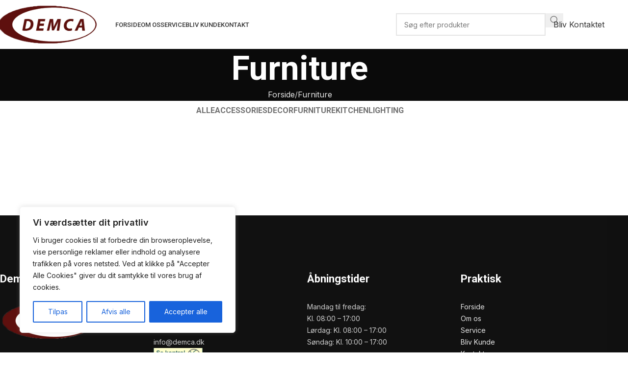

--- FILE ---
content_type: text/html; charset=utf-8
request_url: https://www.google.com/recaptcha/api2/anchor?ar=1&k=6LeC-wkoAAAAAMTkIXNfE02xwx8MwNtt6b_cFnRj&co=aHR0cHM6Ly9kZW1jYS5kazo0NDM.&hl=en&v=PoyoqOPhxBO7pBk68S4YbpHZ&size=invisible&anchor-ms=20000&execute-ms=30000&cb=b6tlnq8onz5n
body_size: 48728
content:
<!DOCTYPE HTML><html dir="ltr" lang="en"><head><meta http-equiv="Content-Type" content="text/html; charset=UTF-8">
<meta http-equiv="X-UA-Compatible" content="IE=edge">
<title>reCAPTCHA</title>
<style type="text/css">
/* cyrillic-ext */
@font-face {
  font-family: 'Roboto';
  font-style: normal;
  font-weight: 400;
  font-stretch: 100%;
  src: url(//fonts.gstatic.com/s/roboto/v48/KFO7CnqEu92Fr1ME7kSn66aGLdTylUAMa3GUBHMdazTgWw.woff2) format('woff2');
  unicode-range: U+0460-052F, U+1C80-1C8A, U+20B4, U+2DE0-2DFF, U+A640-A69F, U+FE2E-FE2F;
}
/* cyrillic */
@font-face {
  font-family: 'Roboto';
  font-style: normal;
  font-weight: 400;
  font-stretch: 100%;
  src: url(//fonts.gstatic.com/s/roboto/v48/KFO7CnqEu92Fr1ME7kSn66aGLdTylUAMa3iUBHMdazTgWw.woff2) format('woff2');
  unicode-range: U+0301, U+0400-045F, U+0490-0491, U+04B0-04B1, U+2116;
}
/* greek-ext */
@font-face {
  font-family: 'Roboto';
  font-style: normal;
  font-weight: 400;
  font-stretch: 100%;
  src: url(//fonts.gstatic.com/s/roboto/v48/KFO7CnqEu92Fr1ME7kSn66aGLdTylUAMa3CUBHMdazTgWw.woff2) format('woff2');
  unicode-range: U+1F00-1FFF;
}
/* greek */
@font-face {
  font-family: 'Roboto';
  font-style: normal;
  font-weight: 400;
  font-stretch: 100%;
  src: url(//fonts.gstatic.com/s/roboto/v48/KFO7CnqEu92Fr1ME7kSn66aGLdTylUAMa3-UBHMdazTgWw.woff2) format('woff2');
  unicode-range: U+0370-0377, U+037A-037F, U+0384-038A, U+038C, U+038E-03A1, U+03A3-03FF;
}
/* math */
@font-face {
  font-family: 'Roboto';
  font-style: normal;
  font-weight: 400;
  font-stretch: 100%;
  src: url(//fonts.gstatic.com/s/roboto/v48/KFO7CnqEu92Fr1ME7kSn66aGLdTylUAMawCUBHMdazTgWw.woff2) format('woff2');
  unicode-range: U+0302-0303, U+0305, U+0307-0308, U+0310, U+0312, U+0315, U+031A, U+0326-0327, U+032C, U+032F-0330, U+0332-0333, U+0338, U+033A, U+0346, U+034D, U+0391-03A1, U+03A3-03A9, U+03B1-03C9, U+03D1, U+03D5-03D6, U+03F0-03F1, U+03F4-03F5, U+2016-2017, U+2034-2038, U+203C, U+2040, U+2043, U+2047, U+2050, U+2057, U+205F, U+2070-2071, U+2074-208E, U+2090-209C, U+20D0-20DC, U+20E1, U+20E5-20EF, U+2100-2112, U+2114-2115, U+2117-2121, U+2123-214F, U+2190, U+2192, U+2194-21AE, U+21B0-21E5, U+21F1-21F2, U+21F4-2211, U+2213-2214, U+2216-22FF, U+2308-230B, U+2310, U+2319, U+231C-2321, U+2336-237A, U+237C, U+2395, U+239B-23B7, U+23D0, U+23DC-23E1, U+2474-2475, U+25AF, U+25B3, U+25B7, U+25BD, U+25C1, U+25CA, U+25CC, U+25FB, U+266D-266F, U+27C0-27FF, U+2900-2AFF, U+2B0E-2B11, U+2B30-2B4C, U+2BFE, U+3030, U+FF5B, U+FF5D, U+1D400-1D7FF, U+1EE00-1EEFF;
}
/* symbols */
@font-face {
  font-family: 'Roboto';
  font-style: normal;
  font-weight: 400;
  font-stretch: 100%;
  src: url(//fonts.gstatic.com/s/roboto/v48/KFO7CnqEu92Fr1ME7kSn66aGLdTylUAMaxKUBHMdazTgWw.woff2) format('woff2');
  unicode-range: U+0001-000C, U+000E-001F, U+007F-009F, U+20DD-20E0, U+20E2-20E4, U+2150-218F, U+2190, U+2192, U+2194-2199, U+21AF, U+21E6-21F0, U+21F3, U+2218-2219, U+2299, U+22C4-22C6, U+2300-243F, U+2440-244A, U+2460-24FF, U+25A0-27BF, U+2800-28FF, U+2921-2922, U+2981, U+29BF, U+29EB, U+2B00-2BFF, U+4DC0-4DFF, U+FFF9-FFFB, U+10140-1018E, U+10190-1019C, U+101A0, U+101D0-101FD, U+102E0-102FB, U+10E60-10E7E, U+1D2C0-1D2D3, U+1D2E0-1D37F, U+1F000-1F0FF, U+1F100-1F1AD, U+1F1E6-1F1FF, U+1F30D-1F30F, U+1F315, U+1F31C, U+1F31E, U+1F320-1F32C, U+1F336, U+1F378, U+1F37D, U+1F382, U+1F393-1F39F, U+1F3A7-1F3A8, U+1F3AC-1F3AF, U+1F3C2, U+1F3C4-1F3C6, U+1F3CA-1F3CE, U+1F3D4-1F3E0, U+1F3ED, U+1F3F1-1F3F3, U+1F3F5-1F3F7, U+1F408, U+1F415, U+1F41F, U+1F426, U+1F43F, U+1F441-1F442, U+1F444, U+1F446-1F449, U+1F44C-1F44E, U+1F453, U+1F46A, U+1F47D, U+1F4A3, U+1F4B0, U+1F4B3, U+1F4B9, U+1F4BB, U+1F4BF, U+1F4C8-1F4CB, U+1F4D6, U+1F4DA, U+1F4DF, U+1F4E3-1F4E6, U+1F4EA-1F4ED, U+1F4F7, U+1F4F9-1F4FB, U+1F4FD-1F4FE, U+1F503, U+1F507-1F50B, U+1F50D, U+1F512-1F513, U+1F53E-1F54A, U+1F54F-1F5FA, U+1F610, U+1F650-1F67F, U+1F687, U+1F68D, U+1F691, U+1F694, U+1F698, U+1F6AD, U+1F6B2, U+1F6B9-1F6BA, U+1F6BC, U+1F6C6-1F6CF, U+1F6D3-1F6D7, U+1F6E0-1F6EA, U+1F6F0-1F6F3, U+1F6F7-1F6FC, U+1F700-1F7FF, U+1F800-1F80B, U+1F810-1F847, U+1F850-1F859, U+1F860-1F887, U+1F890-1F8AD, U+1F8B0-1F8BB, U+1F8C0-1F8C1, U+1F900-1F90B, U+1F93B, U+1F946, U+1F984, U+1F996, U+1F9E9, U+1FA00-1FA6F, U+1FA70-1FA7C, U+1FA80-1FA89, U+1FA8F-1FAC6, U+1FACE-1FADC, U+1FADF-1FAE9, U+1FAF0-1FAF8, U+1FB00-1FBFF;
}
/* vietnamese */
@font-face {
  font-family: 'Roboto';
  font-style: normal;
  font-weight: 400;
  font-stretch: 100%;
  src: url(//fonts.gstatic.com/s/roboto/v48/KFO7CnqEu92Fr1ME7kSn66aGLdTylUAMa3OUBHMdazTgWw.woff2) format('woff2');
  unicode-range: U+0102-0103, U+0110-0111, U+0128-0129, U+0168-0169, U+01A0-01A1, U+01AF-01B0, U+0300-0301, U+0303-0304, U+0308-0309, U+0323, U+0329, U+1EA0-1EF9, U+20AB;
}
/* latin-ext */
@font-face {
  font-family: 'Roboto';
  font-style: normal;
  font-weight: 400;
  font-stretch: 100%;
  src: url(//fonts.gstatic.com/s/roboto/v48/KFO7CnqEu92Fr1ME7kSn66aGLdTylUAMa3KUBHMdazTgWw.woff2) format('woff2');
  unicode-range: U+0100-02BA, U+02BD-02C5, U+02C7-02CC, U+02CE-02D7, U+02DD-02FF, U+0304, U+0308, U+0329, U+1D00-1DBF, U+1E00-1E9F, U+1EF2-1EFF, U+2020, U+20A0-20AB, U+20AD-20C0, U+2113, U+2C60-2C7F, U+A720-A7FF;
}
/* latin */
@font-face {
  font-family: 'Roboto';
  font-style: normal;
  font-weight: 400;
  font-stretch: 100%;
  src: url(//fonts.gstatic.com/s/roboto/v48/KFO7CnqEu92Fr1ME7kSn66aGLdTylUAMa3yUBHMdazQ.woff2) format('woff2');
  unicode-range: U+0000-00FF, U+0131, U+0152-0153, U+02BB-02BC, U+02C6, U+02DA, U+02DC, U+0304, U+0308, U+0329, U+2000-206F, U+20AC, U+2122, U+2191, U+2193, U+2212, U+2215, U+FEFF, U+FFFD;
}
/* cyrillic-ext */
@font-face {
  font-family: 'Roboto';
  font-style: normal;
  font-weight: 500;
  font-stretch: 100%;
  src: url(//fonts.gstatic.com/s/roboto/v48/KFO7CnqEu92Fr1ME7kSn66aGLdTylUAMa3GUBHMdazTgWw.woff2) format('woff2');
  unicode-range: U+0460-052F, U+1C80-1C8A, U+20B4, U+2DE0-2DFF, U+A640-A69F, U+FE2E-FE2F;
}
/* cyrillic */
@font-face {
  font-family: 'Roboto';
  font-style: normal;
  font-weight: 500;
  font-stretch: 100%;
  src: url(//fonts.gstatic.com/s/roboto/v48/KFO7CnqEu92Fr1ME7kSn66aGLdTylUAMa3iUBHMdazTgWw.woff2) format('woff2');
  unicode-range: U+0301, U+0400-045F, U+0490-0491, U+04B0-04B1, U+2116;
}
/* greek-ext */
@font-face {
  font-family: 'Roboto';
  font-style: normal;
  font-weight: 500;
  font-stretch: 100%;
  src: url(//fonts.gstatic.com/s/roboto/v48/KFO7CnqEu92Fr1ME7kSn66aGLdTylUAMa3CUBHMdazTgWw.woff2) format('woff2');
  unicode-range: U+1F00-1FFF;
}
/* greek */
@font-face {
  font-family: 'Roboto';
  font-style: normal;
  font-weight: 500;
  font-stretch: 100%;
  src: url(//fonts.gstatic.com/s/roboto/v48/KFO7CnqEu92Fr1ME7kSn66aGLdTylUAMa3-UBHMdazTgWw.woff2) format('woff2');
  unicode-range: U+0370-0377, U+037A-037F, U+0384-038A, U+038C, U+038E-03A1, U+03A3-03FF;
}
/* math */
@font-face {
  font-family: 'Roboto';
  font-style: normal;
  font-weight: 500;
  font-stretch: 100%;
  src: url(//fonts.gstatic.com/s/roboto/v48/KFO7CnqEu92Fr1ME7kSn66aGLdTylUAMawCUBHMdazTgWw.woff2) format('woff2');
  unicode-range: U+0302-0303, U+0305, U+0307-0308, U+0310, U+0312, U+0315, U+031A, U+0326-0327, U+032C, U+032F-0330, U+0332-0333, U+0338, U+033A, U+0346, U+034D, U+0391-03A1, U+03A3-03A9, U+03B1-03C9, U+03D1, U+03D5-03D6, U+03F0-03F1, U+03F4-03F5, U+2016-2017, U+2034-2038, U+203C, U+2040, U+2043, U+2047, U+2050, U+2057, U+205F, U+2070-2071, U+2074-208E, U+2090-209C, U+20D0-20DC, U+20E1, U+20E5-20EF, U+2100-2112, U+2114-2115, U+2117-2121, U+2123-214F, U+2190, U+2192, U+2194-21AE, U+21B0-21E5, U+21F1-21F2, U+21F4-2211, U+2213-2214, U+2216-22FF, U+2308-230B, U+2310, U+2319, U+231C-2321, U+2336-237A, U+237C, U+2395, U+239B-23B7, U+23D0, U+23DC-23E1, U+2474-2475, U+25AF, U+25B3, U+25B7, U+25BD, U+25C1, U+25CA, U+25CC, U+25FB, U+266D-266F, U+27C0-27FF, U+2900-2AFF, U+2B0E-2B11, U+2B30-2B4C, U+2BFE, U+3030, U+FF5B, U+FF5D, U+1D400-1D7FF, U+1EE00-1EEFF;
}
/* symbols */
@font-face {
  font-family: 'Roboto';
  font-style: normal;
  font-weight: 500;
  font-stretch: 100%;
  src: url(//fonts.gstatic.com/s/roboto/v48/KFO7CnqEu92Fr1ME7kSn66aGLdTylUAMaxKUBHMdazTgWw.woff2) format('woff2');
  unicode-range: U+0001-000C, U+000E-001F, U+007F-009F, U+20DD-20E0, U+20E2-20E4, U+2150-218F, U+2190, U+2192, U+2194-2199, U+21AF, U+21E6-21F0, U+21F3, U+2218-2219, U+2299, U+22C4-22C6, U+2300-243F, U+2440-244A, U+2460-24FF, U+25A0-27BF, U+2800-28FF, U+2921-2922, U+2981, U+29BF, U+29EB, U+2B00-2BFF, U+4DC0-4DFF, U+FFF9-FFFB, U+10140-1018E, U+10190-1019C, U+101A0, U+101D0-101FD, U+102E0-102FB, U+10E60-10E7E, U+1D2C0-1D2D3, U+1D2E0-1D37F, U+1F000-1F0FF, U+1F100-1F1AD, U+1F1E6-1F1FF, U+1F30D-1F30F, U+1F315, U+1F31C, U+1F31E, U+1F320-1F32C, U+1F336, U+1F378, U+1F37D, U+1F382, U+1F393-1F39F, U+1F3A7-1F3A8, U+1F3AC-1F3AF, U+1F3C2, U+1F3C4-1F3C6, U+1F3CA-1F3CE, U+1F3D4-1F3E0, U+1F3ED, U+1F3F1-1F3F3, U+1F3F5-1F3F7, U+1F408, U+1F415, U+1F41F, U+1F426, U+1F43F, U+1F441-1F442, U+1F444, U+1F446-1F449, U+1F44C-1F44E, U+1F453, U+1F46A, U+1F47D, U+1F4A3, U+1F4B0, U+1F4B3, U+1F4B9, U+1F4BB, U+1F4BF, U+1F4C8-1F4CB, U+1F4D6, U+1F4DA, U+1F4DF, U+1F4E3-1F4E6, U+1F4EA-1F4ED, U+1F4F7, U+1F4F9-1F4FB, U+1F4FD-1F4FE, U+1F503, U+1F507-1F50B, U+1F50D, U+1F512-1F513, U+1F53E-1F54A, U+1F54F-1F5FA, U+1F610, U+1F650-1F67F, U+1F687, U+1F68D, U+1F691, U+1F694, U+1F698, U+1F6AD, U+1F6B2, U+1F6B9-1F6BA, U+1F6BC, U+1F6C6-1F6CF, U+1F6D3-1F6D7, U+1F6E0-1F6EA, U+1F6F0-1F6F3, U+1F6F7-1F6FC, U+1F700-1F7FF, U+1F800-1F80B, U+1F810-1F847, U+1F850-1F859, U+1F860-1F887, U+1F890-1F8AD, U+1F8B0-1F8BB, U+1F8C0-1F8C1, U+1F900-1F90B, U+1F93B, U+1F946, U+1F984, U+1F996, U+1F9E9, U+1FA00-1FA6F, U+1FA70-1FA7C, U+1FA80-1FA89, U+1FA8F-1FAC6, U+1FACE-1FADC, U+1FADF-1FAE9, U+1FAF0-1FAF8, U+1FB00-1FBFF;
}
/* vietnamese */
@font-face {
  font-family: 'Roboto';
  font-style: normal;
  font-weight: 500;
  font-stretch: 100%;
  src: url(//fonts.gstatic.com/s/roboto/v48/KFO7CnqEu92Fr1ME7kSn66aGLdTylUAMa3OUBHMdazTgWw.woff2) format('woff2');
  unicode-range: U+0102-0103, U+0110-0111, U+0128-0129, U+0168-0169, U+01A0-01A1, U+01AF-01B0, U+0300-0301, U+0303-0304, U+0308-0309, U+0323, U+0329, U+1EA0-1EF9, U+20AB;
}
/* latin-ext */
@font-face {
  font-family: 'Roboto';
  font-style: normal;
  font-weight: 500;
  font-stretch: 100%;
  src: url(//fonts.gstatic.com/s/roboto/v48/KFO7CnqEu92Fr1ME7kSn66aGLdTylUAMa3KUBHMdazTgWw.woff2) format('woff2');
  unicode-range: U+0100-02BA, U+02BD-02C5, U+02C7-02CC, U+02CE-02D7, U+02DD-02FF, U+0304, U+0308, U+0329, U+1D00-1DBF, U+1E00-1E9F, U+1EF2-1EFF, U+2020, U+20A0-20AB, U+20AD-20C0, U+2113, U+2C60-2C7F, U+A720-A7FF;
}
/* latin */
@font-face {
  font-family: 'Roboto';
  font-style: normal;
  font-weight: 500;
  font-stretch: 100%;
  src: url(//fonts.gstatic.com/s/roboto/v48/KFO7CnqEu92Fr1ME7kSn66aGLdTylUAMa3yUBHMdazQ.woff2) format('woff2');
  unicode-range: U+0000-00FF, U+0131, U+0152-0153, U+02BB-02BC, U+02C6, U+02DA, U+02DC, U+0304, U+0308, U+0329, U+2000-206F, U+20AC, U+2122, U+2191, U+2193, U+2212, U+2215, U+FEFF, U+FFFD;
}
/* cyrillic-ext */
@font-face {
  font-family: 'Roboto';
  font-style: normal;
  font-weight: 900;
  font-stretch: 100%;
  src: url(//fonts.gstatic.com/s/roboto/v48/KFO7CnqEu92Fr1ME7kSn66aGLdTylUAMa3GUBHMdazTgWw.woff2) format('woff2');
  unicode-range: U+0460-052F, U+1C80-1C8A, U+20B4, U+2DE0-2DFF, U+A640-A69F, U+FE2E-FE2F;
}
/* cyrillic */
@font-face {
  font-family: 'Roboto';
  font-style: normal;
  font-weight: 900;
  font-stretch: 100%;
  src: url(//fonts.gstatic.com/s/roboto/v48/KFO7CnqEu92Fr1ME7kSn66aGLdTylUAMa3iUBHMdazTgWw.woff2) format('woff2');
  unicode-range: U+0301, U+0400-045F, U+0490-0491, U+04B0-04B1, U+2116;
}
/* greek-ext */
@font-face {
  font-family: 'Roboto';
  font-style: normal;
  font-weight: 900;
  font-stretch: 100%;
  src: url(//fonts.gstatic.com/s/roboto/v48/KFO7CnqEu92Fr1ME7kSn66aGLdTylUAMa3CUBHMdazTgWw.woff2) format('woff2');
  unicode-range: U+1F00-1FFF;
}
/* greek */
@font-face {
  font-family: 'Roboto';
  font-style: normal;
  font-weight: 900;
  font-stretch: 100%;
  src: url(//fonts.gstatic.com/s/roboto/v48/KFO7CnqEu92Fr1ME7kSn66aGLdTylUAMa3-UBHMdazTgWw.woff2) format('woff2');
  unicode-range: U+0370-0377, U+037A-037F, U+0384-038A, U+038C, U+038E-03A1, U+03A3-03FF;
}
/* math */
@font-face {
  font-family: 'Roboto';
  font-style: normal;
  font-weight: 900;
  font-stretch: 100%;
  src: url(//fonts.gstatic.com/s/roboto/v48/KFO7CnqEu92Fr1ME7kSn66aGLdTylUAMawCUBHMdazTgWw.woff2) format('woff2');
  unicode-range: U+0302-0303, U+0305, U+0307-0308, U+0310, U+0312, U+0315, U+031A, U+0326-0327, U+032C, U+032F-0330, U+0332-0333, U+0338, U+033A, U+0346, U+034D, U+0391-03A1, U+03A3-03A9, U+03B1-03C9, U+03D1, U+03D5-03D6, U+03F0-03F1, U+03F4-03F5, U+2016-2017, U+2034-2038, U+203C, U+2040, U+2043, U+2047, U+2050, U+2057, U+205F, U+2070-2071, U+2074-208E, U+2090-209C, U+20D0-20DC, U+20E1, U+20E5-20EF, U+2100-2112, U+2114-2115, U+2117-2121, U+2123-214F, U+2190, U+2192, U+2194-21AE, U+21B0-21E5, U+21F1-21F2, U+21F4-2211, U+2213-2214, U+2216-22FF, U+2308-230B, U+2310, U+2319, U+231C-2321, U+2336-237A, U+237C, U+2395, U+239B-23B7, U+23D0, U+23DC-23E1, U+2474-2475, U+25AF, U+25B3, U+25B7, U+25BD, U+25C1, U+25CA, U+25CC, U+25FB, U+266D-266F, U+27C0-27FF, U+2900-2AFF, U+2B0E-2B11, U+2B30-2B4C, U+2BFE, U+3030, U+FF5B, U+FF5D, U+1D400-1D7FF, U+1EE00-1EEFF;
}
/* symbols */
@font-face {
  font-family: 'Roboto';
  font-style: normal;
  font-weight: 900;
  font-stretch: 100%;
  src: url(//fonts.gstatic.com/s/roboto/v48/KFO7CnqEu92Fr1ME7kSn66aGLdTylUAMaxKUBHMdazTgWw.woff2) format('woff2');
  unicode-range: U+0001-000C, U+000E-001F, U+007F-009F, U+20DD-20E0, U+20E2-20E4, U+2150-218F, U+2190, U+2192, U+2194-2199, U+21AF, U+21E6-21F0, U+21F3, U+2218-2219, U+2299, U+22C4-22C6, U+2300-243F, U+2440-244A, U+2460-24FF, U+25A0-27BF, U+2800-28FF, U+2921-2922, U+2981, U+29BF, U+29EB, U+2B00-2BFF, U+4DC0-4DFF, U+FFF9-FFFB, U+10140-1018E, U+10190-1019C, U+101A0, U+101D0-101FD, U+102E0-102FB, U+10E60-10E7E, U+1D2C0-1D2D3, U+1D2E0-1D37F, U+1F000-1F0FF, U+1F100-1F1AD, U+1F1E6-1F1FF, U+1F30D-1F30F, U+1F315, U+1F31C, U+1F31E, U+1F320-1F32C, U+1F336, U+1F378, U+1F37D, U+1F382, U+1F393-1F39F, U+1F3A7-1F3A8, U+1F3AC-1F3AF, U+1F3C2, U+1F3C4-1F3C6, U+1F3CA-1F3CE, U+1F3D4-1F3E0, U+1F3ED, U+1F3F1-1F3F3, U+1F3F5-1F3F7, U+1F408, U+1F415, U+1F41F, U+1F426, U+1F43F, U+1F441-1F442, U+1F444, U+1F446-1F449, U+1F44C-1F44E, U+1F453, U+1F46A, U+1F47D, U+1F4A3, U+1F4B0, U+1F4B3, U+1F4B9, U+1F4BB, U+1F4BF, U+1F4C8-1F4CB, U+1F4D6, U+1F4DA, U+1F4DF, U+1F4E3-1F4E6, U+1F4EA-1F4ED, U+1F4F7, U+1F4F9-1F4FB, U+1F4FD-1F4FE, U+1F503, U+1F507-1F50B, U+1F50D, U+1F512-1F513, U+1F53E-1F54A, U+1F54F-1F5FA, U+1F610, U+1F650-1F67F, U+1F687, U+1F68D, U+1F691, U+1F694, U+1F698, U+1F6AD, U+1F6B2, U+1F6B9-1F6BA, U+1F6BC, U+1F6C6-1F6CF, U+1F6D3-1F6D7, U+1F6E0-1F6EA, U+1F6F0-1F6F3, U+1F6F7-1F6FC, U+1F700-1F7FF, U+1F800-1F80B, U+1F810-1F847, U+1F850-1F859, U+1F860-1F887, U+1F890-1F8AD, U+1F8B0-1F8BB, U+1F8C0-1F8C1, U+1F900-1F90B, U+1F93B, U+1F946, U+1F984, U+1F996, U+1F9E9, U+1FA00-1FA6F, U+1FA70-1FA7C, U+1FA80-1FA89, U+1FA8F-1FAC6, U+1FACE-1FADC, U+1FADF-1FAE9, U+1FAF0-1FAF8, U+1FB00-1FBFF;
}
/* vietnamese */
@font-face {
  font-family: 'Roboto';
  font-style: normal;
  font-weight: 900;
  font-stretch: 100%;
  src: url(//fonts.gstatic.com/s/roboto/v48/KFO7CnqEu92Fr1ME7kSn66aGLdTylUAMa3OUBHMdazTgWw.woff2) format('woff2');
  unicode-range: U+0102-0103, U+0110-0111, U+0128-0129, U+0168-0169, U+01A0-01A1, U+01AF-01B0, U+0300-0301, U+0303-0304, U+0308-0309, U+0323, U+0329, U+1EA0-1EF9, U+20AB;
}
/* latin-ext */
@font-face {
  font-family: 'Roboto';
  font-style: normal;
  font-weight: 900;
  font-stretch: 100%;
  src: url(//fonts.gstatic.com/s/roboto/v48/KFO7CnqEu92Fr1ME7kSn66aGLdTylUAMa3KUBHMdazTgWw.woff2) format('woff2');
  unicode-range: U+0100-02BA, U+02BD-02C5, U+02C7-02CC, U+02CE-02D7, U+02DD-02FF, U+0304, U+0308, U+0329, U+1D00-1DBF, U+1E00-1E9F, U+1EF2-1EFF, U+2020, U+20A0-20AB, U+20AD-20C0, U+2113, U+2C60-2C7F, U+A720-A7FF;
}
/* latin */
@font-face {
  font-family: 'Roboto';
  font-style: normal;
  font-weight: 900;
  font-stretch: 100%;
  src: url(//fonts.gstatic.com/s/roboto/v48/KFO7CnqEu92Fr1ME7kSn66aGLdTylUAMa3yUBHMdazQ.woff2) format('woff2');
  unicode-range: U+0000-00FF, U+0131, U+0152-0153, U+02BB-02BC, U+02C6, U+02DA, U+02DC, U+0304, U+0308, U+0329, U+2000-206F, U+20AC, U+2122, U+2191, U+2193, U+2212, U+2215, U+FEFF, U+FFFD;
}

</style>
<link rel="stylesheet" type="text/css" href="https://www.gstatic.com/recaptcha/releases/PoyoqOPhxBO7pBk68S4YbpHZ/styles__ltr.css">
<script nonce="2zmFV134XGPeLLU7t_UFGA" type="text/javascript">window['__recaptcha_api'] = 'https://www.google.com/recaptcha/api2/';</script>
<script type="text/javascript" src="https://www.gstatic.com/recaptcha/releases/PoyoqOPhxBO7pBk68S4YbpHZ/recaptcha__en.js" nonce="2zmFV134XGPeLLU7t_UFGA">
      
    </script></head>
<body><div id="rc-anchor-alert" class="rc-anchor-alert"></div>
<input type="hidden" id="recaptcha-token" value="[base64]">
<script type="text/javascript" nonce="2zmFV134XGPeLLU7t_UFGA">
      recaptcha.anchor.Main.init("[\x22ainput\x22,[\x22bgdata\x22,\x22\x22,\[base64]/[base64]/UltIKytdPWE6KGE8MjA0OD9SW0grK109YT4+NnwxOTI6KChhJjY0NTEyKT09NTUyOTYmJnErMTxoLmxlbmd0aCYmKGguY2hhckNvZGVBdChxKzEpJjY0NTEyKT09NTYzMjA/[base64]/MjU1OlI/[base64]/[base64]/[base64]/[base64]/[base64]/[base64]/[base64]/[base64]/[base64]/[base64]\x22,\[base64]\x22,\x22w7TDvsOEwpxJAhQ3wqrDpMOBQ3TDu8OZSMOUwoU0UMOVaVNZWibDm8K7bcKOwqfCkMOvcG/CgQPDr2nCpxxIX8OANcOBwozDj8O6woVewqp+THhuB8OUwo0RLMObSwPCvcK+bkLDmg0HVENeNVzCh8K0wpQvMQzCicKCcn7Djg/[base64]/GUvCocKvw70Sw5xew7wkIMKkw5B9w4N/MynDux7CkMKFw6Utw6Yow53Cj8KQNcKbXwnDqMOCFsOSGXrCmsKsHhDDtnROfRPDmzvDu1kkUcOFGcK1wonDssK0VMKewro7w5sAUmE1woshw5DCmMOBYsKLw7ISwrY9H8K3wqXCjcOewqcSHcKow45mwp3CgHjCtsO5w4vCi8K/w4hpHsKcV8K0wpLDrBXCoMKwwrEwCAsQfUfCt8K9QnATMMKIYmnCi8OhwprDtQcFw5vDq0bCmn3CoAdFCMK0wrfCvnh3wpXCgxZ4woLCsl/CvsKULF4RwprCqcKAw6nDgFbCvMOhBsOeWxAXHgZ0VcOowpbDnl1ScAnDqsOewr/[base64]/DkFHDjMKJS8Oww7YmdsOwUcO5w7xpw6MkwovCssKFRC7DlgLCjxAxwrrCilvCgcOFdcOIwr4rcsK4IQJ5w540QMOcBDEYXUl/wqPCr8Kuw57Dp2AiacKMwrZDBUrDrRAeYMOffsKywpFewrVkw79cwrLDvcKFFMO5dcK/wpDDq3rDhmQ0wrfCtsK2D8O7WMOnW8ObT8OUJMKUfsOELQt2R8OpBS91GnshwrFqBsOxw4nCt8OewozCgETDqRjDrsOjf8KGfXtbwokmGwp0H8KGw4ILA8Osw6zCo8O8PmgLRcKewpLCh1J/wrXCpBnCtxckw7JnMSUuw43Dl1FfcF/[base64]/SnvDtGBbIUbDjnPDnMKlw6fDscOpBsOBwprDpUx9w4QdeMKRwpZJZknCjsKrbsKSwp8Zwq9xd1QdHcOWw4nDmsOpbMKeHcOdw5/CuQUew5rCisKMDcK7ETrDtEE1wpLDmMKXwqTDpcKQw6dpD8O2w7QjGsKVP2U2w77DgiooZ3YFZhfDgRfDu1pcSA/ChsOMw6dEW8KdHTVUw6FkRsOQwqxYw5/CvTwXJcOBwq9PZMKNwow9aUhVw6IwwqE0wrjDj8KWw43DjEcnw403wpTDsDUDe8OjwqpJcMKeEGrCvhvDgEomSsKBHVHCllZ0PcKcDMK4w67CmDDDjXsiwpEowrZpwrxaw5DCkMOdw5fDrcKJVAfDtQsAZktPIh0fw4tpwr0NwoRww59mJ13CvhrCkcO3wpwjw4lsw4/CsEUcw63CoCLDi8OJw6XCvknCuEnCpsOFHRJNN8OVw757wrbCncOYwrQwwqVGw4x1GcOKwrTDr8KISXvClMK3wrg5w4fDixpaw7HCgcKcJAdgUw/DszZnPcKGUz3DhcOTwqrDhRXDmMONw6DCq8OrwpowfsOXWsODX8OUw7jDoUNtwpF1wpvCrXsfMcKCT8KvRjHDunU3IsKHwobDiMO7Ng8FP0/ChGHCu3TCrXQgccOSTcO1VUfCgnjDgQ/Dh2XDsMOMUcOHw6jCk8OWwqVqED3DlMOQIMOXwovDucKXFcK7UQpJO2zDucO1TMOCOkg8w7RQw7/DtGsJw4vDjsKpwrgww4ILbX43IBFEwp9NwpTCg2Y5YcKMw7rCvw5XOwjDqjdOKMKsbsOLfDfDkcKFw4MsKMOWOSd9wrJgwpXCgMKJAB/[base64]/CjcOgCcKiKiotGsOnw5HCvz3ClW8WwprDtsOHwoHCgcOFw4jCnsK2wosYw7PCrcKbPcKSwoHClRlewoMBa1jCicK4w5nDj8KMKsOQQ3vDn8OCfTDDlH3DiMKkw447K8Kew63DoXjCssKtUC1gP8Kva8Oawo3Du8KJwqo+wozDllZCw5zDkMKHw5pUNcOjd8KLQH/CucOkFsKbwo8KE0EPfMKjw7duwodWCsK2L8Kgw4LCvQXCicK8JcOAREvDsMO+bcK2HsOQw617wrXCtsOwcjofPsOqRxEnw41Iw7d5cgA4TcOXZjZoUsKtODvDunfDkMKuw7Vqw6vCmcKLw4LDi8OmV3Qhwoofa8KPImLDm8KZwpotcyNMw5/[base64]/wod6w5g+wrrCuU5RZ8KXOHsEwp5ww5VDw7rCpgR3T8KBwrMQwqjDlcOawobCnD0LUn3DpcKRw5wRw6/CunJ+SMOnX8KIwoANwq0AaSbCusOsw6zDvRZ9w7PCpEcfw6XDhWEcwobDvhpPw4Q6aSvCvxjCmMKHwpzCqsOHwpZTw7PDmsKwWXrDk8KxWMKBwpFTwq8nw6XCqztSw6YmwpXDgixqw4zDtsOyw6BrACbDkFAJw47CkGnCl3rClMO/AMKZfMKFwoDCo8OAwqfDiMKfPsK+wonDr8K9w49Bw6EdTi8qCEcsQ8OGeH7Dv8KtVsO/w4o+IRBuw4l+WsO8XcK1bcOxwp8Ywqh0BsOAwppJF8Kww5UFw5FLTcO0a8OGRsKzNkguwqnCrXHDpsKWwofDlsKCUMKIQ2kcIAk3bml0woERWlXClsOuwokvIx0Kw5oHDG3CtcOkw67CkUvDrMK9TMOUO8OGwqs+O8KQCAITZg4GVT/[base64]/CcOkFcOFelxOAsKawpPDj8K7w4FUKcOGVsKvYsOBBMKCwq5MwowUw6/CrmYOwpjDqFxcwq/CpB92w7HCiEwjbndQRsK2w5sPIsOXF8ODdcKFGsKlVkcRwqZcDQ3Du8OvwpfDtUDDqQ8bwqdAbsOyZMKIw7fCqzJ1AMKPw77DqGJnw6XDlcKwwphPw4jCi8K/UgzCiMOWGHd/w4fCscKAwoknwrs2wo7ClRAkw57DllVXwr/CtsO1f8OCwrMzR8Ojw6p0w6Fsw4LDnMK4wpRfCMOawrjCh8Khw7wvwp7CkcOGwprDn0/[base64]/DkcKGw4Rhw7FCA8OUTcKLwpfDhcKdPUHCmsOowpfCmMOpNSbCsk3CoytZwo0swq3ChcO2WErDiADCtMOoJyPCt8OSwo9CGMOhw486w54GGDcdfsK4EEzCusORw6wFw5fCi8KFw445Xw7CmWfCrUl7w7omw7FANBkuw7t7UQvDtRUhw4/DhMKqchgMwo59w6kVwqTDswLCpAXCkcOcw7vDgcO7CVB1Q8KJwpvDvTDDpRYQL8OSPsOpw4Y6I8OlwobDjsKWwrnDs8KyMQ1FSUfDil3CkMOrwqLCi1Y7w47CksOiAnXCncKOdsO5PsOfwo/ChzfCkAlTa2rCgjUZw5XCtnJnP8KECcK+ZlbDjljChUsNRMK9MMK6wpPCkkAPw5zCvcKYw6B2ACHDt2JyPyPDlAgQw5DDvTzComPCqCV6w54uwrPColANNWsEKsKcY2BwWsKywpBQwrI/[base64]/b8K6wo8Uw4nCvMONVWhvWncWGMO/[base64]/DpsOLwpjDt1PDm8KHQyjCmsKWPMKcwprCvlbDkzhFwqhfDz/[base64]/Ci8KUbMKmwpF4wq0+w7bCojg3w5DDrkTCg8Ogw4RudiF/wrnDp2xmwqAyTMOvw6bCkHFEw5vDi8KkNMKmQxrClDfDuV8kwpYsw5A6F8O5Z2xxwpHCqsORwoTDj8OxwoTDgsOaIMKtYcKiwqfCtMKCwpjDkMKvNcO9wrU0woFOWMOHw7rCi8OQw4fDtcKNw77CmBVKwrTCvCRUFDHDtzTDvT9Wwq/CqcKtHMKMwrvDvsOMw4wLZBXClD/DpMOvwqvCsxRKwrU3UMKywqTCnsKVwpzClMK3IsKAHsOlw5HCkcOzw5/CnFnCo2YNwozCvAvCjQ9Nw5nCj01tw4vDmBo3wrDCoD3DlmbDr8OPHMKrO8OgNsKVw6lqwpHDpU/Dr8O4w4Qnwp8cOg9WwpUbIypRwrtgw41Dw5QywoHChsOPT8KFwrjDnsKVccODJVwpGMOMM0nDlWbDmWDCiMK2DMO2CMOxwqcOw6bCiEHCrsK0wpnDlsOmIGZswrB7wo/[base64]/[base64]/Cn8KTw4PCoMKnwpvCncOdWcKubcO8w6PCpWLCiMKVw4BVworCpSRgw7fDqcOhFgYIw7/[base64]/Dv30PwrQsPcKLwpRNPcKuHsOMw7/[base64]/bAzCunE3w4ALJENcKcOKw53Do3vDuFbDuMOgCMKYRMOSw6TCisKZwqrCphEiw4oIw4sTRFU4wpjDgcKrZ1c9SMOzwotaX8KywpLCrzLDk8KJFcKVVcKMe8K9bMKww5tnwrJvw485wqQmw6oKXxPDqCXCq3phw4Aiw7wGD2XCvsO3wp/ChsOaNWnDqyvDj8Kjw7LCli5NwrDDqcK8L8K7asO1wp7DhW9EwqPCtinDlcKRwpHCqcO/V8KlNCd2w4bClnF+wr47wpcXDVROVkfDrsO0w7dWWW8Iw4PCjFTCiRvDkyhlK1sfblMLwq03w4/CjsO9w57CmsOuasKmw4Ahwo9cwowlwqnCkcKawpbDmMOkO8KEIT0efG5MYcOnw4RBw512wo0jwqXCuz08QQ1/QcK+LMKwfnnChMO/Xm5lwoHCp8OQwpXCnWvDg1/CucO3wrPClMKaw48/wr/DusO8w7XCmA1JHMKwwqDCrsK5wpgQO8Oxw6fDi8KDwpUnH8K+OQzDtQwewpzCqsKGflrDpSBAw7lxeHh/d2PCqsOyaQU2w6IzwrMldD51aGk8w4TDosKowqJ/wqx4KjYjUcKgfx1IDMOwwr/Cg8KgG8OGJMOrwonDp8KVFcKYGsKww4YLwqw9woDCg8KLwr4Twp4gw7DDhcKZMcKje8KDfxjDh8KdwqoBV1zCisOsHXHDvRrDsm3CgVBTaz3Ciw3DhEF/D2RWS8OKTcOFw6wvYWPCmAVFV8KNcD16wogYw6jDvMKlIsKhwpDCmsKCw7xew6lKI8ODDG/DqsOyFcO5w4fDsSrCi8O/wrYNBMOyDAnCjMOzE1B/FMOfw6vChwHDs8OFGkcCw4fDpWzChsOFwqnDuMO5XVbDicKjwpLCiVnCg14uw4rDssKrwqQbwpc6w6vCvcK/wpbDll3DhsK9wp/DiW5RwrB9w6MNw6nDr8KlUMKswowsJsOvDMKWCSrDn8KKwq4qwqTDlhPCuWkkXD7DjR0tw4zCkwsBaTnCvR/CucOKTsKOwpIRUSHDl8KzEWcmw7XCqcOrw5rCoMOlL8OFwrd5HRrCmcOSdH0Sw7nDgH/DlsK7wrbCuj/DrFHCh8OyeWtoaMKPw6AvVUzDmcKaw60EEkDDrcKXbMKTWxkOO8KZSREPP8KIcsKOGVUfXsKUwqbDnMKMEcKqRQYGw6LDnRhWw7jCsyLCgMKWwoFnUn/Dv8KAHMKkBMOVN8KIXgYSw7Ztw43DqBTDuMOKSFXCm8KtwozCh8KvK8KuFFU/EsKQw4nDuAA1dU8Iw5rDocOkNcOBMVtiJ8O9wofDhcKBw6xCw5LDr8KSFijDuGxgZgsJasOJw7RdwqrDoUDDkMKJVMOHfsK2G2YkwqYaUghxA3Rzw4F2w6XCj8KLDcK8wqTDtk/[base64]/G1bCgxsEwqw1ZsO/NcOydcKQwrVXOcKEA8Kbw6LCnsKaQ8K5w4TDqiAZVXrCoEnDuAnCvsK7wrR8woICwrgJKMKxwrVsw5hCEkLCuMOHwr7Cq8OAwprDlcOaw7TDsWrCgMO2w5hTw7MHw4bDlknCpTzCjiBTZMO4w5Vaw4/[base64]/CnVAaFcKiw6DDv3hnGGUvw6/CsjElwoUKwqTCnXfCnnVLI8KdfkjDn8KYw6hsPRLCpynDsilOw7vCoMKxKMOiwp1ywr/CjsO1AS8ERMOGw4bCjMK2ZMOOaTvDtFQ6b8Kzw57CniBawq4hwr4mex3DlcOEdD3Dv1JSUcORw6QiZVHCrwjDgMOkw4LCkyjDrcKcw65Qw7/DjQw+Wy41ZA11w5I8w6zCnyjClArDrl1mw6pqAEciADLDqMOcDcO0w4AoAQ1Vfh3DjsKgR3Jha2cXSMOffcKzKzBaWR/CpsOYVcK8M0ElRwtMfTcUwq7Dk29+CcKBw7DCoTDCmyVbw4JYwrIzGG8gw6vCg3rCuQHDn8Kvw71Kw5JSXsKCw7MNwpnCnMK1Jn3DhMOtasKBF8K6w5bDicOCw6HCoj/DhB0FUhnCogdYKGHDvcOQw4w0wpnDu8KUwovDpyJmwrUOGnXDjRI5wrLDiz/DhUBSwqDDknbChSXChMKEwr9YLcKHb8OHw7HDtsKIVmkKw4fCrMKsKAgPdcOaaU3Dihciw4rDjUF0WsOFwoByHD/DjWc0w4jDl8OIwrVYwptiwpXDl8O/wohxD3rClh1RwpFzw77CucOzbsKRw4jDnMKwLh4owpoWLMKgA0vDhGpyU3LCtMKgZEXDmsKXw4fDpDRzwofCp8O+wpgZw7LCm8OQw6nCj8KlN8K4WmtFR8OkwopWdVTDr8K+wp/CqWrCu8OPwpHClsKhcGJqfTjDvDLDgMK7PSbCkTDDrAjDrsKSw4Vdwpl6w6zCo8Kzw5zCrsKCZX7DnMKMw5V+AhlqwqAAA8KmasKTeMObwrxUwovChMOIw55zCMKBwqPDqn4SwrPDlMKPeMK0wo9ofcO/YcKDGcO2T8KMw4vDjHHCtcKHMMK9BADCuEXChU4vwrYlwp3Dll/Du0DCtcKnDsO7NC/CuMOgGcKFD8OiPQrDg8OUwqjCo0hmBMO/[base64]/CmsOEwoEPNlbCtmnDmiDCp8OpQcOxw4lLeMOiw6DCvDzCqkTCgn7CvMKSUhgOwpU6w53DpHDCj2Ycw4NfdxknIsOJJsKxwofDpMO9JmbCjcK9R8ODw4cQYcKhwqczw7XCjkQYHsKPJQdYYcOiwq56w7/CjmPCsws1D1jDs8K9wrsuw57Cg0bCpcK7wrwWw45LJ2jCjgZqw43ChMKBFsKgw4B2w4wVWMKoZlYEw4rCngzDn8Ocw5knel0pPGfClHnCkgIKwrXDpz/ChsOLZ3PDmsKXTU7ClcKDS3hUw6HCvMO7wojDpcOmDmweVsKpw65NOH1Kwr0/[base64]/CvsOvEMOheiDCr8K6dC3CmcOlOMKJw6PDpH3CusObw7XDs0LCpS7CqwvDqCwwwpEKw5xmSMO+wqcQVyF7wq/DqiTDqMOVScKbMlPDncKKw5nCtjoDwooPUcOFw7YRw75iLMOucMO2wohNCn0AJsOzw7JpasKWw73CisOdPMK9NMOowr/[base64]/FsO1Mh8ZBG/[base64]/PcOVe8K9PMOaJ8O2cRHCpcOpIsOaw6QLPhA1wp3CuUvDoQHDrMOOAmbDumEuw7xIOMKxwqMUw71aRsKiMsOlECcZNFIvw4E2w6HDsx7DgFsaw6XCgMO7UCQ8WsOXwqHCkHwuwpZEdcOow6bDhcKewrbCr2/CtVF9akkkUcK9AsKcXMKTKsKAwoA/w6Rfw6lVaMOdw7sMLcO6dzBhd8OhwoRsw7HCmws2Dgpgw7RAwo7CgA9SwpjDn8OaeR4ERcKQT1fCpDzCgsKSccOkFRfCtzDCn8OKRcOswpAUwozCuMKld37Cn8KpDWtRwoAvWGPDjgvChwzDvQLCqHkywrIDw4FLw6Bbw4AIwobDpcOaRcKSVsKowr/DmsK7wrRVOcORFDHDisKbw6rCs8OUwqBNGTXCm1zCksOYDA8qw63DocKCOjvCkn7DqRUPw6jCg8OpIjhzUU0RwoEkw4DChAMew7Z2VsOMw44Ww6kLw67CvyIVw71vwqzDgRZ2H8KhF8OcHX7Dkl5yfMOawpRxwrbCvzF3wr5awqs2X8Orw4BLwofDpMKOwq0gck3Cu0/[base64]/DnHPDsVvDlF/DvhpzdxjCkX3DlmN9E8O4wrgFwqddwqYFwppswoViesObHD3DiGxeN8KcwrIOdVdhwpIAb8KxwpBmw6TCjcOMwp0aJcOnwqknL8KjwrLCs8KJw4LDsGlJwprCgmsMDcOad8KpYcKuwpZnwrIAwppMQnjDuMOlCU3DkMKzcWIFw5/DgG5ZWgjChMKPw71Hw6x0TAZWLcOTw6zDlmbDm8OvacKVQMKDJMO/eDTCmcKzw6zCsx0Jw5TDjcK/w4TDuR5VwpzCocKBwpwTw4dfw4LCoGISPxvDisKUdsKJwrB/w5DDkz3DtXo2w4Ndw57CgAbDhBlpDsOpHn7ClcKhDxfDmQUDOMKjwrHDkcK7GcKKHWgkw4oDJ8Kow6LDg8K0wrzCrcKeXSYRwp/[base64]/[base64]/CjXMnSAnCssKYaA3DqMOvw69CJV/CrBnDucOYw5pFw5LDicOqOgHDuMOQw6I8XsKCwqrDm8K2NBo8b0fDmW8gwq5RPcKeBcOowqwAw5UCw77CgMOnDMOjw7xawqDCq8OzwqAWw5vCqWXDjcOfKw8vwo3DtE9jdMKbdMKSw57CgMOxwqbDrnnCocOCR2A/wp/DuGrCpX/DlCjDu8KnwpFxwonCmMOxwrxUZS1WBcOmfWwzwo/CtyFLbxdVH8OyRMKrwrvCoTQ3wrPCqTdgw53DicOVwqhbwrbCk2nCvHLCusKPb8KJJ8O7w6ogwrJZwoDCpMOZXXxBeWDCi8Kvw7hyw6LCsCQdw7d4LMK6wp7DgMKEMMKCwrDDk8KNw6Y+w7ZEFH9gwoUbDAPCr3zDnMOxPALClQzDh0FbKcOZwq/DvGwzwp7CjsO6A2Juw6XDhMOHfcKFAQTDuSPCojIiwol7YhLCncONw6EdcHbDih/DssOMA1nCqcKYMh40KcKTMAJIwpjDmsOWb3UOw75fbSBQw4lvH0jDssK+wqIkF8Ouw7TCr8OUJCbCj8O8w63DggnDnMOFw4c2wo42flLCvMKWfMOfAh/DssKKVULDicKhwrBMCSsQw4B7SWd0K8OGwo99wqzCi8Osw4N0ax3CiU0qwq5ow4QAw64Iw79Tw6vCvsO0wpoueMKMUQbDrMKrwrxEwpbDm27DrMKyw6YoE2hVw7XDt8Kew7FrCB5+w7fCq3nCnsO+VsKiwrnCnXcNw5R5w64gw7jCqsOjw4MBS37DqW/DtgnClsOTXMKcwrpNw4bDocOkeRzCp2zDnl3Cj3HDp8O9bcOpb8KxWXrDjsKDw5XCrcO5UcOzw7vDlcKjc8OPGcKhBcOIw59BZsKYGsOow4zDi8KEwqcWwoBWwoERw7ADwrbDqMKiw5LDj8K2eT4IGABCVmBfwqkmwrLDnsODw7TCtEHCgsOVShw/w5RpNUgDw68AT1TDkmvCtS0Qwqx6w5ECwoYpw7U3w7nDuTFUScO2w7DCrCl5woPCqWvDisKrRsK5w5bDr8KlwqrDi8OOw7zDuA3Cjwx4w77CkkZ3DMOswpsnwpPCui3CtsK2fsKFwqrDksOwG8KSwpRiPS/DhcKYPz1EM3F0E0ZeHELDjsOjd3QLw4lcwqwXFENiwobDnsOAVGxcbsKLIWpmeyMtQMOjXsOwJcKPCMKVw6scw5Zhw6wPwqkTwq5WRDQTG2VSwrgJcDrDj8KKw6dMwr/Cp3rCrgnCgsKbw6vCpWvCocO8QcOBw7ttwp7DhWVhU1YnGcKnbzNdHsOFAMKgZwPCtS7DgcK2GTVNwoYJw7RcwrjDncOpVGY1QsKCw7fCuAXDuTrCj8OXwpLCh0IPVyxxwrB5wobCmk/[base64]/Cjh/[base64]/DkzDCtcO9w59VwoLDnsKlwpPCuSQpQsOvwpvCncKNw4xHHhnDt8Kywo8XYsO/[base64]/CoMK5c8O2Cw09OcKgaj5Ywok0wr4Dw6h8w7k7w5tSb8O0wr80w4/DkcOOwrR8wq7DtzI6WMKVSsOlLMK6w4XDs2kMTsKhEMKHVFbCqkPDq3PDt1tyRQ/CsC8Xwo/Di3vCgCoFU8K/w7jDrcOtw5HCiTBGW8OyPDQVw65/w6vDu13CtsKIw7Urw4DDlcOFX8O9RsKmZsOnUMOywpxXf8OHLDQcUMODwrTCucO1wpvCscOBw5bChMObOX5AOVPCpcOvGSprTgA2eRFEw4rCjsK6AwbCm8ODME/CtGRQwp88w4/Ct8K3w5diG8OFwqE8AT/DjMOXwpN8HhvDmGFCw7XCisOow5TCuDXCil/DqsKxwqwww6sIYx4Ww4rCsA7Cr8KuwpZTw4jCosKrVcOpwq1HwoJkwpLDilvDmMOgN3zDqcOww4LDkMONRsKKw4ZowrcYdEszOC1SNVjDoXRXwowmw6fDrsKnwpvDrMO9HcOXwrAPcsK7XcKnwp3Cr2sRICzCo3/[base64]/w5/DgnvDlMOzwpXDrGIOVsKNw7bDqWhFw4B1T8O2w7tRI8KuDBtPw58wX8OdCjwGw7wSw4ZtwpRRazREExbDgsOiXwDCrjYsw7vDg8Kqw6/DrmDDn2fCgMOnwp0Jw5/ChklmBcO9w58iw5bDkTDDjhTDhMOOw4DCnwnCvsO2woHDm0PDosOLwpTCuMKowpPDuwwsc8OYw6Ybw6PDvsOsdmjCocKJbGDDqzjDnQIJwq7DhzbDiVrDocK4EUXCrsK5w5F5dsKLDAsxPjrDv1EtwoJOCRnDi27DjcOAw5gDwo9ow75hIMO9wrVaPMKhwrs/dCUBwqTDkMO+BsOoaiNnwohtX8OLwr95Ow5Uw7fDgMOUw7QaY0LCvMO5N8OcwoHCm8Kpw7DDrGDDtcKgRxnCqUvDnUTCnjVKFcOywp3ChSjDomEBY1HDgwYrwpTDhMOxKgUgwolaw4w+wprDhsKMw5cEwrI0wo/Dh8KkJcORWMK6OcK0w6DCosKxwpgjWsO0bmtzw4XDtsKLVVg6JUdgQWB4w73Con8FMiAObEzDkW3DkiDCk1kiwrHDhRsfw5TCkwvDjcOBw7Y6RgEFMMKNC2LDt8KQwqYzfgzChnoMw63DkMKFecOSOAzDuzALw6U6wpA4aMONJMONw6/[base64]/w5tIR28mYsKSwrQAMcOow4IfwpgPw49UEsKlUCTCg8OeOcKuRcO9PgTDtsOmwrLCq8Oran5Bw5rDlwEjBQ/Cg3fDnysHw6PDrijCiSgGWlfCq2pJwrXDmcOaw5nDiCwVw5TDsMO8w4HCtT40FsKtwqF7wrZtMcOhIgjCscKrLMKaEBjCvMKOwoUuwqUyJ8Kdw6nCm0Efw5vDs8KWJQLCpUdgwpZ8wrPCosOzw7Mewr/CvXIhw4Q8w4ozbW3CicO8A8OnO8O+PcKWc8KuE2R+cjBhTWzClMOUw5HCvXZpwr56wrvDq8OebcOgwrjCrSkHwrFVeUbDqgzDqwczw48ELB/DhzQywp0Yw6V0KcKDfXJ4wr4oQMOUDkJjw5hhw7DCnmA/w5J2w4BAw6nDg2JSKxxIEMKkbMKsbsKwOUkSRMOqwoLCicKnw7oxFMK0G8Kiw57Ds8OsF8Ocw5XDsXx6D8K4XGsxAsKmwoRyf0PDvcK3woV/T3Z8wrBCcMOTwqpNYMKwwoHDlH8ES3I8w6gNwrU8F0ExecODOsKXeTLDq8OTw5LCpWRVXcKOaF0Kwo/[base64]/CsmbDiMKmEQvDnsOWVA9cwqogWcOVGMKJBsOiOMKMwobCqSBaw7dew6YPw7QMw4vCnsORwqTDk0LDnkrDg2YNUsOFbsKHwpZjw4bDpRXDtMO+DMKXw4UHZzg7w5IFwoQlasKew7A0ORg/w7TChhQ4VsOAW2PCmBlpwp46bSXDo8KPTMOUw5XCsXc3w7nCncKJai7CmV5cw509H8K4ccKEQi1JOsK6wo/DvcOZYwR1YTgHwqXCgjvCq2LDtcOGURUWXMKuW8Ovw41ONMO5wrDCoW7DqlLDlQrCvh9GwptgMX9Mw7HCucKraR/[base64]/[base64]/ChgpCQQDCksKqZsO2wooNw7xow54jwpDCjsK1wqg5w7fCtsK/wo86w43Cr8KDwpwjJMOnE8OPQcKRGlh+KDDCqMOtcMKyw43DqMOsw47CgD1pwoXCk2dMBXnCjyrDglDCo8KEQhjChcOIDCVDw6jCo8KrwqVoTsKow6Msw5gkwps2GwRAcsKUwpp8wq7Co1fDi8K6AhTCpB3Dn8K/w4dJRW5XK0DCk8OiBsKlQcKeUsOfw4Iiw6bDtMOqfcKNw4N8CsKKOHjDg2BcwqjCmMO3w7wgw6vCicKnwr8YW8KAaMKeFcKxasOuHHDDswNCw6ZjwqTDkStwwrnCqMKhwpbDuBM/a8OHw5pcbgMnwpNLw59RdcK9VsOVw6fDsCcmZcKBCmbCuz8bw7VWEFzCk8KUw6AhwoHCu8KRJ3kHwqtccitqwrBYHMO9wrRxesO4wqDCh2RywrHDgMO5w4s/[base64]/DqsK4w7jDkwfDpy5xOjVsRMKCwosfQ8OKw6MAw4FYaMKLw4zDrcObw5powpLCnyMSDivCjMK7w7JbacO8w5jCnsKiw5rCoDgJw5Z4ZCMGaFQMwp1swo9OwolDIMKxAMOFw5/Do11eLMOJw4TDncO6OEBkw4zCt0zDp27DiATDvcK7dRFPFcKLUcOhw6h7w7zCi1zDl8Oiw5zCvsO6w78pLExqf8KUWA7CtcOLMSArw5U+wqHCr8O7wq/Cu8OVwrXDpDB1w4PCl8KRwrRkwpXDrAdGwr3DicKNw6hpwpNUIcKEBsOUw4XDlUJ2YX57wpzDvsK9woLDtn3DmlXCqTLCkVPCvTrDuQsYwogFdwXCi8K7wprCucKdwppkBwLCk8KGwo3Dnn1MYMKuw4LCpHpww6x3G3wSwocqCkPDqFs9w5oiLWp9wq/Ch3A2wrRZPcK5bkvDgX3DgsOVwqTDp8KQUMKwwpQ4wrnDp8KYwqpQB8OZwpLCoMKVNcKefDnDkMOCDSfDtFFHF8KlwoTDn8OgRMKOTcK2wpXCmWfDhzXDsD7CgRjCjMO5CzUPwpZzw6XDp8KaC3TDpDvCuTwgw7vCnsOMMcOdwr9Bw7lbwq7DhsOKTcOuAx/CmcKGw6vChDLCv1LCqsK0w5NkWMOnQFMbaMKRNMKCPcKUF0wsNsKswpk2PFXClcKhZcOHw58jwpModXlTw4JcwrDDhcKwKMKTwqgXw6nDtcKowo7DiHU7ecK3wqPDs3PCmsKaw5k2wo83wrLCtcONwrbCsQh+w6JLwodIw4nCqljCgkxcfCZoMcKYw74CQcOvw5rDqk/Dl8Kbw7xpasOKfVPCn8O1CzhjXyIRwqVlwqhibEDDusOnelHDlMKoBXAdwr51IMOPw6LCjQbCh2zCrTbCqcK+wqrCvMO5ZMODV2/Dl0xIw4lvW8Ozw68Xw5MUTMOoABjDr8K/ecKDw7HDjsO9XAU+IMK7wqbDrlduwq/Cq13ChcOsEMO3OCvDnjXDlSHClsOiDGDDhjgvw4pfKVsFNcKAwrh9OcKJwqLDolPCryjCrMOxw7/DvTN8w5vDuyB+P8Obw7bDijLCmj9fw4vClVMPwqbCmMKkTcOta8O6w7/CogNJUTnCu359wrg0WinCkU0ywpPCm8KKWkkLw55twpRwwoguw5QVMMKMZ8OLwrEnwp4MTzbChH05AcODwoHCmAt/[base64]/I8OiTjtZMsKZw5pNw4tHwoTCq8OFbTFHw6zCrhHDisKFIBFcw7PCvRbCrsONw6HDrQfCrUUlU17CmRoqEsOswrjDlj/CtMO8GjrDqQRRFhd7dMKCHVPCtsKkw41bwqQnwrthX8KAw6bDi8OUwqrCqVnCimZiAMKUJ8KXG2zCi8OTbS0ob8OTeGJMFT/DhsOLwoHDsHTDlcKDw6MLw4YAwqUvwowdYGXCg8KbGcKDEsO2IsKRWsK7wpM9w5QYUyUYU2Yrw5TDq2vCkWUZwoHCgMOzSg0/IS7Dk8K4AktUP8KiJAXCmsOeKSZUw6Viw7fCg8KZSk/Cu2/[base64]/X1zDl0M6AAgmHMKNBwjCjMOxw68acWRgfRDCvcKrLMKKQcKLwrzDi8KjCw7DhzPDh18rwrbDkcObfmLCjBUGY33Dkigzw4kvEMOjHTLDsQLCosONf0wMPgbCvwcIw50/e0IgwotQwoI5YxfDksO1wqjDi1sha8KpY8K1VcKxRkESDMKuMMKAw6B4w4HCtyUQNRLCkDwTAMK1DCNUIAgbP2okBQ/DpEbDi2jDjx8Hwr8TwrB0S8KiI1UxGcOrw4nCksO7w73CmFZWw5w6bMKwUcOCY0/Cpk5aw75+BXHDuiTClsOpw5vDmQQqSRbDqx57UsOrwr5hKzFJfUN0FWVZBirCmnjDk8OxKmjDv1HDox7Ch13DoD/DpmfCkRrChMOGMsK3IUbDjMKVS2QNPiYBWD3CnD4qQQgIWsKgworCvMOtZsOJP8OsdMKHIWo/fmwmw4TCssOGBWhJw7rDrF3ChsOAw5PDpU7CpR0cw5FHwpY6KcKywrrDtHUqwq/DlE/CtMK7AsOPw5wwEMKIdClaCsKlw6xpwrXDnk3DocOPw5nDqsKvwqAYw6PCgg/CrcK8O8KPwpfClMO4w4vChFXCjmVkfWvCvwcCw4gwwqLCgBnCisOiw43DmAoQBcKww5TDkMKKE8O6wqdFw4vDnsOlw4vDoMOjwoHDocOGJTslcT0Dw5R8JsO4HcKfWwtsYzxRw7nDgMORwqJOwq/[base64]/[base64]/CnsKswqjCoMO3c8OFw70bVsKGwq0BwrHCuXgMwqRewq/CljDDoigzN8O1DsOsc3lqwpEiRsKeNMONQQExJm7Dpx/[base64]/CqMO4w751w7PCr8K9V2NfwoQZYsK2c8KXXCbCtykdw5Blw7jDgcKcGcOaSzcDw6rCiEU3w7/DgMOYwo/CuXsFMgnClMKUw6I9U2p2YsK/FAIwwptfwqAPZX/DnMOlK8Kowq5Qw7t6wrxmw7JkwrB0w5rCuVjDjzh/LsKTDgkYOsOVO8OdUj/CkzhUN0haOFsqCMKtwrZHw7AKwpPDssOJOsK5CMOyw53Ci8OldU3DpsKtw47DpiIqwq1Gw6HCjcK+EsKyIMO5NUxGwpVuc8ONCnYbw6jDuQfDhEtnwrFAHz3DmsK8NGhjXQLDk8OSw4Z/McKLwozCo8OUw53DrhIERWvCvsKJwpTDpHQ4wqfDscOvwp4JwqXDj8KMwqDDqcKcajB0wp7CuVzDnw8aw7jCt8KRw5VsHMKFw4EPJcKmw7JfAMOBwqXDtsKfbsOERsK3w4HCjBnDkcK3wqx0RcOZJ8OpX8Kfw5zCi8OoPcO3RhnDuSMCw7pQw7/DqMOiOMOmHMOrHcOuEm0geg7CuzbDmcKDIRJIw6oJw7fCllY5FzLCt19YX8OYCcORw4vDuMOpwr3CnBDDn07Dj0FDw7rCpjXDs8Otwo3DgB7DtsK6woJ6w75Iw6UMw4QpLQPCnD3Dol8fw5fCnHFQLsKfwqAQwrQ6KsOawr/CjMOTGcKywqrDoyrCpDjCug7DtsKkNxUFwr5XZVoGwrLDkiwfFCfCpsKBVcKrAkrDoMO4EMOqT8K4QwbDjDfCiMKgV00SPcOINsKiwp/[base64]/[base64]/[base64]/Cj8KjFljCncOow4vCo0zCpsO8w4PDui9mw5zDmMOnPwBBwpkzw78kABDDp2xOP8OdwrBUwpHDpSY1woxDYsKRTcKqwprCrsKewrrDpHoiwrUNwpzCjsOvwrzDm0XCgMODTcKHw7/ChCRyeH0wE1TCucOvwrc2w5hSwqJmb8KlDMO1wpHDmAXDiCQhw58IN3HDq8OXwrBKRhkqDcKsw4gmecO8E0Q8w4RBwqZnPH7CjMOTw5jDqsO/MxMHwqLDpcKjw4/DugTDojfDuSrCvMKQw5ZCw4Vnw43CoEvDmRI6wrIoNj3DlsKzNRXDvcKrKiDCjsOJFMK8awnDvMKAwq7CmhMfF8O9wozCgx4xw4V1wojDlBMVw4w1DAkva8O7wrlew4Yew7NrUGpRw7xtwqpCbzsCMcOHwrLDuT5Aw5hlYRgUdC/DrMK0w495ZcOAC8OyIcOGLcKZwq/ClQcqw5bCgMKMGcKTw7YSBcO+U0VRDlcWwplrwr9CF8OlNXjDmAIOdMOiwrDDiMOSw6EvHQLCiMOaZXdnccKLwqvCtsKow6TDgcOwwovDpsO9w57ClEopQcKwwpEpWQ0PwqbDpBrDucO/w7nDgcO/RMOowr/CsMO5wqfCvAdCwq0Uf8ONwod6wrRew5TDvcOXLGfCt0jCpQ5ewrsjMcOHw4jDpMKAXMK4wo7CssKFwq1tGCDCk8K6wrPDpsKOel/DpQAuwqbDljx/w47CiHDCnQNafmlFdcO4BXM1d13DpWzCkcO5wr3Ci8OeA1zClk/DogA8SHbCn8OSw6tDw5Zewq9Swq11bwPCiXjDi8OFQsOqIcK/[base64]/IWbDnsO2dSbClMOdDG0cBsObw55iWC1JCSHCocOIThNWBmTDgkQMwoHDsygLwqzCgT7DuQ12w77CocOYUArCgMOCSMKHwrBzZsOFwpR5w5BywpLCh8Ofwq8nZw/CgcO2Cmwrwr/CvhNKJMO1EAnDrxc4RG7DmcKBTXTCtsOdw6Z3wo7CoMKeDMOCdi/[base64]/CpMOuwr3CilxpdsKaUkjDn8OsLh4qHMKlb2lTwrHCv20CwoVddWrCiMKEwrjDkcKew4TDocK8L8Oyw4/CqsOPacOrw4XCsMKZwoXDvgU0F8Obw5PDp8OLw7l/TBxDN8O0w6bDmgMsw5x/w7vCq2p5wrzCglTCmMK+w6DDvMOCwp3CssOdfMONfcKMXsODwqRywpZuwrNJw7LCk8OWw7QSZsK0ZUzCvCjCtDPDr8OZwrvChHLCosKJWS1sVBrCpz3DpsO3H8O8byXCpMK+FnI2fsOSXnDCkcKaO8Oww7pHX0Icw4bDgsKqwpvDkh4tw4DDhsK2NcK/NsOkQ2fCpmx0fzvDgXDCnSDDvzcswpxAE8OqwoZ/IcOPa8K2KsOYwpBMOhXDn8K5w4twGMKGwphOwr3Cvw9Vw7/DiywCUSxcKF3ChcKcw41TwojDrcONw5BUw6vDixMMw7cLUsKjX8OsScK/wpbCnsKgKR/[base64]/J0XCiMOYw5BGIznDp0nCgyU2w6rCiUwowo/ClsO8FcK+DiYEwp/[base64]/DlHnDncKrwr8Qw5PCmnvDsMKNw7wGfCErwooZw7rCp8KBW8KAwqTDkcK7w4kWw7PCrsO8wo8tB8KjwpoLw63CryECEyEyw5bDiGQJwq3CisO9DMOXwpRiJMOEcsOGwrgBwrLDtMOMw73DigPDh1/CsDLDog3DhsODR03CrMO3w7FxTWnDqgnDn17CnD/DoRMlwp/Cq8K5fl4Awod+w5XDjsOow484FcO/[base64]/DnDDCrMO0FzXCgSzDpUEEF8OQwrzChcOfw65Gw6wXw6drXsOscsK9SMKhwpQbecKcwrgTGi/CoMKQc8K9wrrCm8O+EsKNByLCtgEUw6NzSnvCgnY1I8KCwqPDkV7Dkz8iFsO3W37ClAHCsMORRsOnwoXDiUoHPsOrHcKmwr8+wpLDunjCuTo4w7fCpcK9UMOlPMOWw6x+w4xgasOYXQ4Zw4slIAPDm8Kow5EIGcO5wpTDrB1gPMO3w67DpcO/[base64]/wovDvGdWP8K2w7HDgMOWfCbCvMOaWcOfw4DDvMKeP8O8csOkwp/DnVUnw4IUwr/[base64]/M2nChQvDtXpiF8Oww4DDgDlAw7fCt8OROV8Xw7PCncO/R3nClHczw611WcKqL8K4w6LDmUPDscKCwrjCh8OuwrtuUsOLwo3Cuy0JwprDr8OjcnTDgBYuQwDDjQPCqsOgw5dOcgvDgDXCq8Oaw4UtwqjDqlDDtXwNwp/CrADCm8OsEQEER1rDgGXDv8Orw6TCncK/[base64]/YcKHDMKAwqXCrMKcZmLCiU9iw7nDncO8wqzChcOjSxTCq03DkcOCwqwuQwDCrcO8w7vDmMKAM8KNw4MnLX/CvntMDgjDp8ONIBvCsXrDullSwpEjB2TCrgp2w6nDvChxwrPChsOKwofCgirCh8OSw6xAwqPCicOzw6oZwpERwozDv0vCn8OXFBYmTMKESxQ2G8ORwpfCo8Obw5DCgMKdw4DChsK5aGHDpcOmwr/DusOwJmgtw4ddKTlAf8OrNsOEA8KJwp1Nw5xLNE0sw7/DhwxPwqYFw7jCqU4bwpTChMOOwqfCvxN6cCEgSyHCicOvOgQGwqRnU8OLw7VmV8OHcMKrw63DugHCo8OOw7rDtFx2wobDvwjCtMK9QsKGwoTCjQhvw4g+BcOOw6sXGhTCmBZeU8OZw4jDvcOww53DtSBKwoRgFgnCuh7DqDDDmcOOPQIyw7jDssOfw6/[base64]/CncK4X30lw4LCtwPCgRx6wrIYw5LCqX8TYB8EwrfCn8KxD8KvDTvCi2LDn8KkwoDDlGBYGMK+bi/Dri7CnMKuw7tgYWzCgMKBY0cNRQ/ChMOLw4Z1wpHDjsK8w6TDrsOCwrPCunDDhksfXEpDw7zDuMO0KT3DkMOawq5vwp7DosOrwqvCgsKow5TCmcOtw6/Ci8K0F8OOR8K1wo/CjVddw63DnAkBZMOZMj8rCMOMw49KwqRvw6nDucKZN1clwpMgYMKKwpcYw6fDt2/CiH/CqyUtwobCnklsw4ZNPXTCvUjCpsKjPsOAWG4vf8K0O8O/KkbDkTfCv8KvUhXDt8OZwojCoiQVeMOacMOxw4wnZMOyw5PCnAotw67DnMOGGBfCqhHDvcKvw4fDj1HDgBF/T8K6PH3Dvm7Cp8KJw6hbZMKXMj44QMO5w6LCtSLCvcKyGsODw6XDmcKPwosBfhLCt17DnQ4Yw7pTwprCk8O9w6/CnMKhwovDvQZ2ccKneVIPdUrDoVoKw4vCpkzClBHDncKgwqVtw5ojH8KYZcOCScKjw7RhTRDDnsKxw7pVQ8OleB7CqMOowpLDv8OwUSnCuSIlQ8Kmw6TCgULConPCtzzCjsKYccOOw7t2YsOwKAteGsOQw6/Du8Kkw4RyWVHDgcOqw5XCn17DiFnDoFEhacOudsKCwqzDosOGwoPCqyLDtsKBTsKZKkHDt8K4w5VIBUDDuBjDpMK9fw16w65Ww7pzw5F9wrPCo8OaRMK0w4/DksOQCBkRw715w50HW8KJHHFNw41dwr3DpMKTXA4EF8OrwpHCt8OGw6rCog8/V8OUAcOcV1okC0DClnZFw7vDs8OSw6TChMKMw4DChsKWwr8Gw43DtxAzw7l+JhhUXsKiw4rDhjnCvwbCoQxuw6/CkMKNAHXCuGBHTFPCumHCj1UdwqFUwp3CnsKLw5DCrlvDpMKDwq/CkcOSw5IRasOgCcKlMnlWa3QAasOmw4NEwo8hwp0Iw79sw41dw5d2w4DDssObXAoXwpoxaELDs8OEKsOXwqnCmcKEE8OdRR/DiDfCqcK6Zx7Dg8KJwqnCscKwZ8OTdsKqOsOHZ0fDk8OYU0w9wodqbsKXw64aw5nCrMOUL0tdwpwmHcKjWsOsTDDDrWvCv8KpNcODDcOqXMKhEVpiw7Z1wrYDw5sBZ8KWw5zCn3jDtcOlw7bCgMK6w5XCtcKMw6zCtsOjw7fDiRJrckhIaMKDwpZA\x22],null,[\x22conf\x22,null,\x226LeC-wkoAAAAAMTkIXNfE02xwx8MwNtt6b_cFnRj\x22,0,null,null,null,1,[2,21,125,63,73,95,87,41,43,42,83,102,105,109,121],[1017145,130],0,null,null,null,null,0,null,0,null,700,1,null,0,\[base64]/76lBhn6iwkZoQoZnOKMAhk\\u003d\x22,0,0,null,null,1,null,0,0,null,null,null,0],\x22https://demca.dk:443\x22,null,[3,1,1],null,null,null,1,3600,[\x22https://www.google.com/intl/en/policies/privacy/\x22,\x22https://www.google.com/intl/en/policies/terms/\x22],\x22ofJIy/OT2o2b1yCV91kLsLqCWSThQvQRnHZ5F0FY3LQ\\u003d\x22,1,0,null,1,1768744697382,0,0,[110,108,139,151,147],null,[140,195,115,206],\x22RC-b3KfsxVaRI8oCA\x22,null,null,null,null,null,\x220dAFcWeA5IidHGCKTGsXZzA7eppiyb9wQeOdVEu86Gg2eML-8s4yb62Shp4G2376REjf7rgsEI9yyPLOL83fG0wW2_5XzDa05WHw\x22,1768827497297]");
    </script></body></html>

--- FILE ---
content_type: text/javascript; charset=utf-8
request_url: https://demca.dk/wp-content/themes/woodmart/js/scripts/global/masonryLayout.min.js?ver=8.2.7
body_size: 210
content:
!function(e){woodmartThemeModule.$document.on("wdPortfolioPjaxComplete",function(){woodmartThemeModule.masonryLayout()}),e.each(["frontend/element_ready/wd_blog.default","frontend/element_ready/wd_blog_archive.default","frontend/element_ready/wd_portfolio.default"],function(o,e){woodmartThemeModule.wdElementorAddAction(e,function(){woodmartThemeModule.masonryLayout()})}),woodmartThemeModule.masonryLayout=function(){var o;void 0!==e.fn.isotope&&void 0!==e.fn.imagesLoaded&&(o=e(".wd-masonry:not(.wd-cats)")).imagesLoaded(function(){o.isotope({gutter:0,isOriginLeft:!woodmartThemeModule.$body.hasClass("rtl"),itemSelector:".blog-design-masonry, .blog-design-mask, .masonry-item"})})},e(document).ready(function(){woodmartThemeModule.masonryLayout()})}(jQuery);